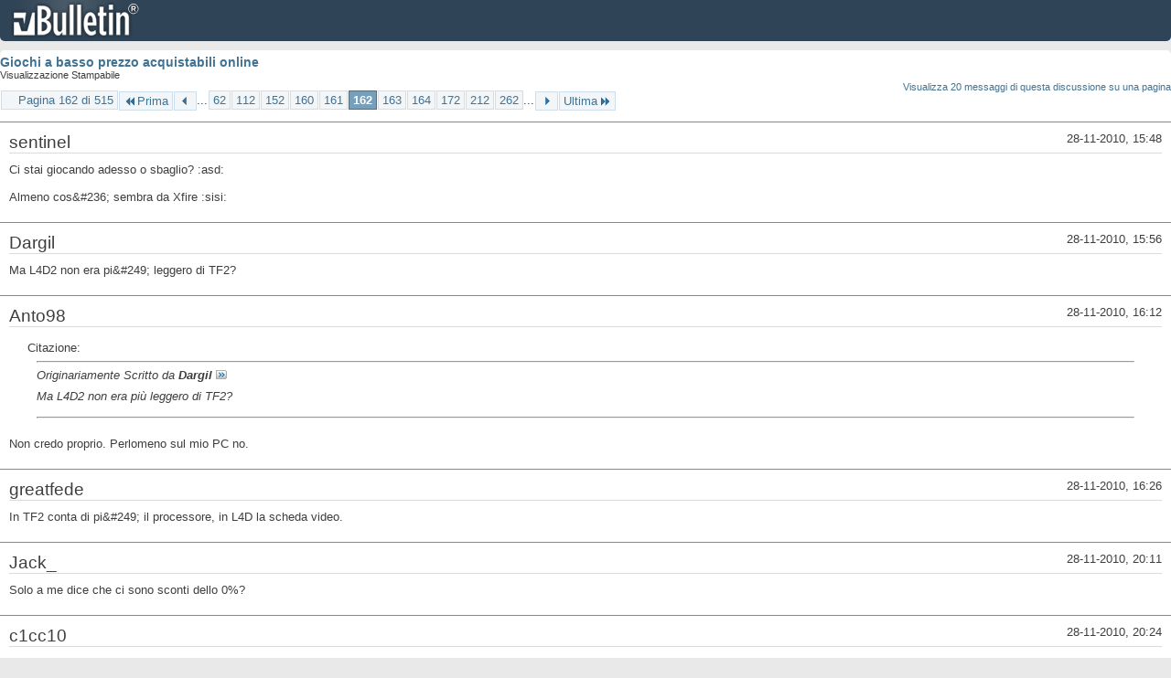

--- FILE ---
content_type: text/html; charset=ISO-8859-1
request_url: https://archivio-gamesurf.tiscali.it/forum/printthread.php?t=78435&s=c0e0c11ad5b80414424078ac52e55ff6&pp=10&page=162
body_size: 3017
content:
<!DOCTYPE html PUBLIC "-//W3C//DTD XHTML 1.0 Transitional//EN" "http://www.w3.org/TR/xhtml1/DTD/xhtml1-transitional.dtd">
<html xmlns="http://www.w3.org/1999/xhtml" dir="ltr" lang="it" id="vbulletin_html">
<head>
	<meta http-equiv="Content-Type" content="text/html; charset=ISO-8859-1" />
	<base href="https://archivio-gamesurf.tiscali.it/forum/" /><!--[if IE]></base><![endif]-->
	<meta name="generator" content="vBulletin 4.2.5" />

	
	<link rel="stylesheet" type="text/css" href="clientscript/vbulletin_css/style00023l/main-rollup.css?d=1558961691" />
	<link rel="stylesheet" type="text/css" href="clientscript/vbulletin_css/style00023l/printthread.css?d=1558961691" />
	



	<title> Giochi a basso prezzo acquistabili online</title>
	<link rel="stylesheet" type="text/css" href="clientscript/vbulletin_css/style00023l/additional.css?d=1558961691" />

</head>
<body>

<div class="above_body">
<div id="header" class="floatcontainer">
<div><a name="top" href="index.php?s=b41636e78ae3a510c41d5316a0970de6" class="logo-image"><img src="images/misc/vbulletin4_logo.png" alt="Gamesurf Forum - Powered by vBulletin" /></a></div>
</div>
</div>
<div class="body_wrapper">
<div id="pagetitle">
	<h1><a href="showthread.php?78435-Giochi-a-basso-prezzo-acquistabili-online&amp;s=b41636e78ae3a510c41d5316a0970de6">Giochi a basso prezzo acquistabili online</a></h1>
	<p class="description">Visualizzazione Stampabile</p>
</div>


	<div class="floatcontainer">
		<a class="maxperpage" href="printthread.php?s=b41636e78ae3a510c41d5316a0970de6&amp;t=78435&amp;pp=20">Visualizza 20 messaggi di questa discussione su una pagina</a>
		<div id="pagination_top">
			<form action="printthread.php?t=78435&amp;s=b41636e78ae3a510c41d5316a0970de6&amp;pp=10&amp;page=262" method="get" class="pagination popupmenu nohovermenu">
<input type="hidden" name="t" value="78435" /><input type="hidden" name="s" value="b41636e78ae3a510c41d5316a0970de6" /><input type="hidden" name="pp" value="10" />
	
		<span><a href="javascript://" class="popupctrl">Pagina 162 di 515</a></span>
		
		<span class="first_last"><a rel="start" href="printthread.php?t=78435&amp;s=b41636e78ae3a510c41d5316a0970de6&amp;pp=10" title="Prima Pagina - Risultati da 1 a 10 di 5,143"><img src="images/pagination/first-right.png" alt="Prima" />Prima</a></span>
		
		
		<span class="prev_next"><a rel="prev" href="printthread.php?t=78435&amp;s=b41636e78ae3a510c41d5316a0970de6&amp;pp=10&amp;page=161" title="Pagina Precedente - Risultati da 1,601 a 1,610 di 5,143"><img src="images/pagination/previous-right.png" alt="Precedente" /></a></span>
		
		
		<span class="separator">...</span>
		
		<span><a href="printthread.php?t=78435&amp;s=b41636e78ae3a510c41d5316a0970de6&amp;pp=10&amp;page=62" title="Visualizza risultati da 611 a 620 di 5,143"><!---100-->62</a></span><span><a href="printthread.php?t=78435&amp;s=b41636e78ae3a510c41d5316a0970de6&amp;pp=10&amp;page=112" title="Visualizza risultati da 1,111 a 1,120 di 5,143"><!---50-->112</a></span><span><a href="printthread.php?t=78435&amp;s=b41636e78ae3a510c41d5316a0970de6&amp;pp=10&amp;page=152" title="Visualizza risultati da 1,511 a 1,520 di 5,143"><!---10-->152</a></span><span><a href="printthread.php?t=78435&amp;s=b41636e78ae3a510c41d5316a0970de6&amp;pp=10&amp;page=160" title="Visualizza risultati da 1,591 a 1,600 di 5,143">160</a></span><span><a href="printthread.php?t=78435&amp;s=b41636e78ae3a510c41d5316a0970de6&amp;pp=10&amp;page=161" title="Visualizza risultati da 1,601 a 1,610 di 5,143">161</a></span><span class="selected"><a href="javascript://" title="Risultati da 1,611 a 1,620 di 5,143">162</a></span><span><a href="printthread.php?t=78435&amp;s=b41636e78ae3a510c41d5316a0970de6&amp;pp=10&amp;page=163" title="Visualizza risultati da 1,621 a 1,630 di 5,143">163</a></span><span><a href="printthread.php?t=78435&amp;s=b41636e78ae3a510c41d5316a0970de6&amp;pp=10&amp;page=164" title="Visualizza risultati da 1,631 a 1,640 di 5,143">164</a></span><span><a href="printthread.php?t=78435&amp;s=b41636e78ae3a510c41d5316a0970de6&amp;pp=10&amp;page=172" title="Visualizza risultati da 1,711 a 1,720 di 5,143"><!--+10-->172</a></span><span><a href="printthread.php?t=78435&amp;s=b41636e78ae3a510c41d5316a0970de6&amp;pp=10&amp;page=212" title="Visualizza risultati da 2,111 a 2,120 di 5,143"><!--+50-->212</a></span><span><a href="printthread.php?t=78435&amp;s=b41636e78ae3a510c41d5316a0970de6&amp;pp=10&amp;page=262" title="Visualizza risultati da 2,611 a 2,620 di 5,143"><!--+100-->262</a></span>
		
		<span class="separator">...</span>
		
		
		<span class="prev_next"><a rel="next" href="printthread.php?t=78435&amp;s=b41636e78ae3a510c41d5316a0970de6&amp;pp=10&amp;page=163" title="Pagina Successiva - Risultati da 1,621 a 1,630 di 5,143"><img src="images/pagination/next-right.png" alt="Successiva" /></a></span>
		
		
		<span class="first_last"><a href="printthread.php?t=78435&amp;s=b41636e78ae3a510c41d5316a0970de6&amp;pp=10&amp;page=515" title="Ultima Pagina - Risultati da 5,141 a 5,143 di 5,143">Ultima<img src="images/pagination/last-right.png" alt="Ultima" /></a></span>
		
	
	<ul class="popupbody popuphover">
		<li class="formsubmit jumptopage"><label>Vai alla pagina: <input type="text" name="page" size="4" /></label> <input type="submit" class="button" value="Vai" /></li>
	</ul>
</form>
		</div>
	</div>


<ul id="postlist">
	<li class="postbit blockbody" id="post_1">
	<div class="header">
		<div class="datetime">28-11-2010, 15:48</div>
		<span class="username">sentinel</span>
	</div>
	
	
	<div class="content">
		<blockquote class="restore">Ci stai giocando adesso o sbaglio? :asd:<br />
<br />
Almeno cos&amp;#236; sembra da Xfire :sisi:</blockquote>
	</div>
</li><li class="postbit blockbody" id="post_2">
	<div class="header">
		<div class="datetime">28-11-2010, 15:56</div>
		<span class="username">Dargil</span>
	</div>
	
	
	<div class="content">
		<blockquote class="restore">Ma L4D2 non era pi&amp;#249; leggero di TF2?</blockquote>
	</div>
</li><li class="postbit blockbody" id="post_3">
	<div class="header">
		<div class="datetime">28-11-2010, 16:12</div>
		<span class="username">Anto98</span>
	</div>
	
	
	<div class="content">
		<blockquote class="restore"><div class="bbcode_container">
	<div class="bbcode_description">Citazione:</div>
	<div class="bbcode_quote printable">
		<hr />
		
			<div>
				Originariamente Scritto da <strong>Dargil</strong>
				<a href="showthread.php?s=b41636e78ae3a510c41d5316a0970de6&amp;p=2032543#post2032543" rel="nofollow"><img class="inlineimg" src="images/buttons/viewpost.gif" alt="Visualizza Messaggio" /></a>
			</div>
			<div class="message">Ma L4D2 non era più leggero di TF2?</div>
			
		<hr />
	</div>
</div>Non credo proprio. Perlomeno sul mio PC no.</blockquote>
	</div>
</li><li class="postbit blockbody" id="post_4">
	<div class="header">
		<div class="datetime">28-11-2010, 16:26</div>
		<span class="username">greatfede</span>
	</div>
	
	
	<div class="content">
		<blockquote class="restore">In TF2 conta di pi&amp;#249; il processore, in L4D la scheda video.</blockquote>
	</div>
</li><li class="postbit blockbody" id="post_5">
	<div class="header">
		<div class="datetime">28-11-2010, 20:11</div>
		<span class="username">Jack_</span>
	</div>
	
	
	<div class="content">
		<blockquote class="restore">Solo a me dice che ci sono sconti dello 0%?</blockquote>
	</div>
</li><li class="postbit blockbody" id="post_6">
	<div class="header">
		<div class="datetime">28-11-2010, 20:24</div>
		<span class="username">c1cc10</span>
	</div>
	
	
	<div class="content">
		<blockquote class="restore">Si.<br />
Aggiorna la home.</blockquote>
	</div>
</li><li class="postbit blockbody" id="post_7">
	<div class="header">
		<div class="datetime">28-11-2010, 20:28</div>
		<span class="username">John Fitzgerald Gianni</span>
	</div>
	
	
	<div class="content">
		<blockquote class="restore">Quali sono i requisiti di left4dead2 che lo ho visto scontatissimo?<br />
Ma mi sa che mi prendo l'orange box che ho pc cacca.</blockquote>
	</div>
</li><li class="postbit blockbody" id="post_8">
	<div class="header">
		<div class="datetime">28-11-2010, 20:30</div>
		<span class="username">c1cc10</span>
	</div>
	
	
	<div class="content">
		<blockquote class="restore">TF2 è molto più pesante di L4D2.</blockquote>
	</div>
</li><li class="postbit blockbody" id="post_9">
	<div class="header">
		<div class="datetime">28-11-2010, 20:31</div>
		<span class="username">John Fitzgerald Gianni</span>
	</div>
	
	
	<div class="content">
		<blockquote class="restore"><div class="bbcode_container">
	<div class="bbcode_description">Citazione:</div>
	<div class="bbcode_quote printable">
		<hr />
		
			<div>
				Originariamente Scritto da <strong>c1cc10</strong>
				<a href="showthread.php?s=b41636e78ae3a510c41d5316a0970de6&amp;p=2032804#post2032804" rel="nofollow"><img class="inlineimg" src="images/buttons/viewpost.gif" alt="Visualizza Messaggio" /></a>
			</div>
			<div class="message">TF2 è molto più pesante di L4D2.</div>
			
		<hr />
	</div>
</div>Ma half life no, credo.<br />
Dove li trovo i requisiti minimi dei due?</blockquote>
	</div>
</li><li class="postbit blockbody" id="post_10">
	<div class="header">
		<div class="datetime">28-11-2010, 20:37</div>
		<span class="username">c1cc10</span>
	</div>
	
	
	<div class="content">
		<blockquote class="restore">su steam, nella pagina negozio dedicata a ciascun gioco.<br />
Ma dimmi la tua config e ti dirò io chi sei.</blockquote>
	</div>
</li>
</ul>


	<div class="floatcontainer">
		<a class="maxperpage" href="printthread.php?s=b41636e78ae3a510c41d5316a0970de6&amp;t=78435&amp;pp=20">Visualizza 20 messaggi di questa discussione su una pagina</a>
		<div id="pagination_bottom">
			<form action="printthread.php?t=78435&amp;s=b41636e78ae3a510c41d5316a0970de6&amp;pp=10&amp;page=262" method="get" class="pagination popupmenu nohovermenu">
<input type="hidden" name="t" value="78435" /><input type="hidden" name="s" value="b41636e78ae3a510c41d5316a0970de6" /><input type="hidden" name="pp" value="10" />
	
		<span><a href="javascript://" class="popupctrl">Pagina 162 di 515</a></span>
		
		<span class="first_last"><a rel="start" href="printthread.php?t=78435&amp;s=b41636e78ae3a510c41d5316a0970de6&amp;pp=10" title="Prima Pagina - Risultati da 1 a 10 di 5,143"><img src="images/pagination/first-right.png" alt="Prima" />Prima</a></span>
		
		
		<span class="prev_next"><a rel="prev" href="printthread.php?t=78435&amp;s=b41636e78ae3a510c41d5316a0970de6&amp;pp=10&amp;page=161" title="Pagina Precedente - Risultati da 1,601 a 1,610 di 5,143"><img src="images/pagination/previous-right.png" alt="Precedente" /></a></span>
		
		
		<span class="separator">...</span>
		
		<span><a href="printthread.php?t=78435&amp;s=b41636e78ae3a510c41d5316a0970de6&amp;pp=10&amp;page=62" title="Visualizza risultati da 611 a 620 di 5,143"><!---100-->62</a></span><span><a href="printthread.php?t=78435&amp;s=b41636e78ae3a510c41d5316a0970de6&amp;pp=10&amp;page=112" title="Visualizza risultati da 1,111 a 1,120 di 5,143"><!---50-->112</a></span><span><a href="printthread.php?t=78435&amp;s=b41636e78ae3a510c41d5316a0970de6&amp;pp=10&amp;page=152" title="Visualizza risultati da 1,511 a 1,520 di 5,143"><!---10-->152</a></span><span><a href="printthread.php?t=78435&amp;s=b41636e78ae3a510c41d5316a0970de6&amp;pp=10&amp;page=160" title="Visualizza risultati da 1,591 a 1,600 di 5,143">160</a></span><span><a href="printthread.php?t=78435&amp;s=b41636e78ae3a510c41d5316a0970de6&amp;pp=10&amp;page=161" title="Visualizza risultati da 1,601 a 1,610 di 5,143">161</a></span><span class="selected"><a href="javascript://" title="Risultati da 1,611 a 1,620 di 5,143">162</a></span><span><a href="printthread.php?t=78435&amp;s=b41636e78ae3a510c41d5316a0970de6&amp;pp=10&amp;page=163" title="Visualizza risultati da 1,621 a 1,630 di 5,143">163</a></span><span><a href="printthread.php?t=78435&amp;s=b41636e78ae3a510c41d5316a0970de6&amp;pp=10&amp;page=164" title="Visualizza risultati da 1,631 a 1,640 di 5,143">164</a></span><span><a href="printthread.php?t=78435&amp;s=b41636e78ae3a510c41d5316a0970de6&amp;pp=10&amp;page=172" title="Visualizza risultati da 1,711 a 1,720 di 5,143"><!--+10-->172</a></span><span><a href="printthread.php?t=78435&amp;s=b41636e78ae3a510c41d5316a0970de6&amp;pp=10&amp;page=212" title="Visualizza risultati da 2,111 a 2,120 di 5,143"><!--+50-->212</a></span><span><a href="printthread.php?t=78435&amp;s=b41636e78ae3a510c41d5316a0970de6&amp;pp=10&amp;page=262" title="Visualizza risultati da 2,611 a 2,620 di 5,143"><!--+100-->262</a></span>
		
		<span class="separator">...</span>
		
		
		<span class="prev_next"><a rel="next" href="printthread.php?t=78435&amp;s=b41636e78ae3a510c41d5316a0970de6&amp;pp=10&amp;page=163" title="Pagina Successiva - Risultati da 1,621 a 1,630 di 5,143"><img src="images/pagination/next-right.png" alt="Successiva" /></a></span>
		
		
		<span class="first_last"><a href="printthread.php?t=78435&amp;s=b41636e78ae3a510c41d5316a0970de6&amp;pp=10&amp;page=515" title="Ultima Pagina - Risultati da 5,141 a 5,143 di 5,143">Ultima<img src="images/pagination/last-right.png" alt="Ultima" /></a></span>
		
	
	<ul class="popupbody popuphover">
		<li class="formsubmit jumptopage"><label>Vai alla pagina: <input type="text" name="page" size="4" /></label> <input type="submit" class="button" value="Vai" /></li>
	</ul>
</form>
		</div>
	</div>

</div>
<div class="below_body">
<div id="footer_time" class="footer_time">Tutti gli orari sono GMT +2. Adesso sono le <span class="time">06:42</span>.</div>

<div id="footer_copyright" class="footer_copyright">
	<!-- Do not remove this copyright notice -->
	Powered by <a href="https://www.vbulletin.com" id="vbulletinlink">vBulletin&reg;</a> Version 4.2.5 <br />Copyright &copy; 2026 vBulletin Solutions Inc. All rights reserved. 
	<!-- Do not remove this copyright notice -->	
</div>
<div id="footer_morecopyright" class="footer_morecopyright">
	<!-- Do not remove cronimage or your scheduled tasks will cease to function -->
	
	<!-- Do not remove cronimage or your scheduled tasks will cease to function -->
	
</div>
 
</div>

</body>
</html>